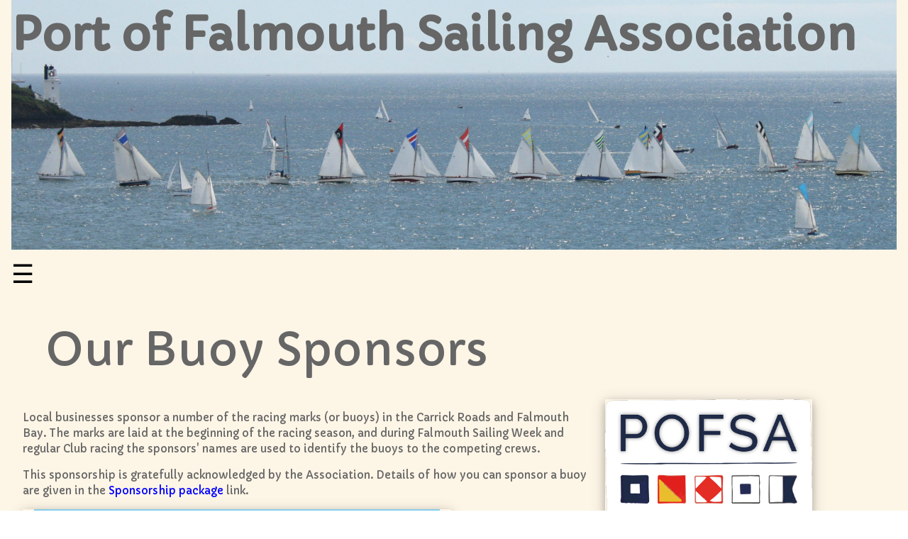

--- FILE ---
content_type: text/html
request_url: http://pofsa.co.uk/buoys.htm
body_size: 4778
content:
<!DOCTYPE html>
<html>
<title>W3.CSS</title>
<meta name="viewport" content="width=device-width, initial-scale=1">
<link rel="stylesheet" href="https://www.w3schools.com/w3css/4/w3.css">
<link rel="stylesheet" href="css/utilities.css">
<link rel="stylesheet" href="https://cdnjs.cloudflare.com/ajax/libs/font-awesome/4.7.0/css/font-awesome.min.css">
<link href='https://fonts.googleapis.com/css?family=Capriola' rel='stylesheet'>
<script type="text/javascript" language="javascript" src="js/menu.js">  </script>

<style>
html, body, h1, h2, h3, h4, h5, h6, ul, ol, li, table, tr, th, td, b, em, p  {
    font-family: "Capriola", cursive, sans-serif; color:#666; background-color:sand;
}
</style>
<body>

<!-- Sidebar -->
<div class="w3-sidebar w3-bar-block w3-animate-left" style="display:none;z-index:5" id="mySidebar">
    <button class="w3-bar-item w3-button w3-sand  w3-large" onclick="w3_close()">Close <span class="w3-button w3-large w3-display-topright">&times;</span></button>
    <a href="index.htm" class="w3-bar-item w3-button w3-sand ">Home</a>
        <div class="w3-bar-item w3-button w3-sand" onclick="myAccFunc('VAboutUs')">About Us <i class="fa fa-caret-down"></i></div>
        <div id="VAboutUs" class="w3-hide w3-sand w3-card-4">
            <a href="general.htm"      class="w3-bar-item w3-btn w3-border w3-hover-light-grey">General</a>
            <a href="members.htm"      class="w3-bar-item w3-btn w3-border w3-hover-light-grey">Members</a>
            <a href="organisation.htm" class="w3-bar-item w3-btn w3-border w3-hover-light-grey">Organisation</a>
            <a href="paperwork.htm"    class="w3-bar-item w3-btn w3-border w3-hover-light-grey">Paperwork</a>

            <a href="team.htm"         class="w3-bar-item w3-btn w3-border w3-hover-light-grey">Team</a>
            <a href="contact.htm"      class="w3-bar-item w3-btn w3-border w3-hover-light-grey">Contact</a>
        </div>

        <div class="w3-bar-item w3-button w3-sand" onclick="myAccFunc('VSponsors')">Sponsors<i class="fa fa-caret-down"></i></div>
        <div id="VSponsors" class="w3-hide w3-sand w3-card-4">
            <a href="package.htm" class="w3-bar-item w3-button">Sponsorship package</a>
            <a href="buoys.htm" class="w3-bar-item w3-button">Buoy sponsors</a>
            <a href="fsw_sponsors.htm" class="w3-bar-item w3-button">FSW sponsors</a>
        </div>

        <div class="w3-bar-item w3-button w3-sand" onclick="myAccFunc('VEvents')">Events<i class="fa fa-caret-down"></i></div>
        <div id="VEvents" class="w3-hide w3-sand w3-card-4">
            <a href="fsw.htm" class="w3-bar-item w3-button">Falmouth Sailing Week</a>
            <a href="village_regattas.htm" class="w3-bar-item w3-button">Village Regattas</a>
            <a href="special.htm" class="w3-bar-item w3-button">Calendar</a>
        </div>

</div>

<!-- Beginning of Page Content -->
<div class="w3-overlay w3-animate-opacity" onclick="w3_close()" style="cursor:pointer" id="myOverlay"></div>
<div class="w3-col w3-container w3-hide-small w3-hide-medium l12 w3-sand" >
<img src="_Media/banner.jpg" style="width:100%;" alt="banner">
<div class="w3-display-topleft w3-container w3-jumbo "><b>Port of Falmouth Sailing Association</b></div>
</div>

<div class="w3-bar w3-sand">
<button class="w3-button w3-sand w3-xxlarge" onclick="w3_open()">&#9776;</button>
<div class="w3-container">
<div class="w3-row-padding w3-sand">
 <div class="w3-container w3-sand">
<h1 class="w3-padding-large w3-jumbo" >Our Buoy
 Sponsors </h1>
</div>


<!-- Main content -->
<div class="w3-col w3-sand w3-container s12 m10 l8">
<div id="main">

    <!-- content -->
                 <p>Local businesses sponsor a number of the racing marks (or buoys) in the
                Carrick Roads and Falmouth Bay. The marks are laid at the beginning of the racing season,
                and during Falmouth Sailing Week and regular Club racing the sponsors' names are used to identify
                the buoys to the competing crews.</p>

                <p>This sponsorship is gratefully acknowledged by the Association. Details
                of how you can sponsor a buoy are given in the <a href="package.htm" title="sponsorship package">Sponsorship package</a> link.</p>

<div class="w3-card-4 w3-margin-bottom" style="width:75%;">
    <div class="w3-container ">
    <header class="w3-container w3-light-blue">
        <h1>A2 Rigging & Covers</h1>
    </header>
    <div class="w3-container">
       <img  class="w3-center" style="width:100%" src="logos/A2_rigging.png" alt="Ancasta" />
    </div>
    <footer class="w3-container w3-light-blue">
        <span class="w3-badge">SN</span>
         50&deg; 09.30&#039;N 005&deg; 01.77&#039;W<a href="https://www.a2rigging.co.uk" class="w3-right"></a>
         <a href="https://www.a2rigging.co.uk" class="w3-right">More</a>
    </footer>
    </div>

</div>

<div class="w3-card-4 w3-margin-bottom" style="width:75%;">
    <div class="w3-container ">
    <header class="w3-container w3-light-blue">
        <h1>Ancasta</h1>
    </header>
    <div class="w3-container">
       <img  class="w3-center" style="width:100%" src="logos/ancasta.png" alt="Ancasta" />
    </div>
    <footer class="w3-container w3-light-blue">
    <span class="w3-badge">WT </span>
         50&deg; 10.13&#039;N 005&deg;01.90&#039;W<a href="http://www.ancasta.com" class="w3-right"></a>
         <a href="http://www.ancasta.com" class="w3-right">More</a>
    </footer>
    </div>
</div>

<div class="w3-card-4 w3-margin-bottom" style="width:75%;">
    <div class="w3-container ">
    <header class="w3-container w3-light-blue">
        <h1>Cream Cornwall</h1>
    </header>
    <div class="w3-container">
    <img class="w3-center" style="width:100%" src="logos/cream.png" alt="Cream Cornwall" />
    </div>
    <footer class="w3-container w3-light-blue">
    <span class="w3-badge">CC </span>
    50&deg; 09.80&#039;N 005&deg; 02.09&#039;W<a href="http://www.creamcornwall.co.uk/" class="w3-right"</a>
         <a href="http://www.creamcornwall.co.uk/" class="w3-right">More</a>
    </footer>
    </div>
</div>



<div class="w3-card-4 w3-margin-bottom" style="width:75%">
    <div class="w3-container">
    <header class="w3-container  w3-light-blue">
        <h1>Falmouth Boat Co.</h1>
    </header>
    <div class="w3-container">
    <img class="w3-center" style="width:100%" src="logos/fbco.png" alt="Falmouth Boat Co." />
    </div>
    <footer class="w3-container  w3-light-blue">
    <span class="w3-badge">Z  </span>
        50&deg; 08.15&#039;N 005&deg; 01.10&#039;W<a href="https://www.falmouthboat.co.uk/" class="w3-right"></a>
         <a href="https://www.falmouthboat.co.uk/" class="w3-right">More</a>
    </footer>
    </div>
</div>

 <!--div class="w3-card-4 w3-margin-bottom" style="width:75%">
    <div class="w3-container">
    <header class="w3-container  w3-light-blue">
        <h1>Flip Flop Shop</h1>
    </header>
    <div class="w3-container">
    <img class="w3-center" style="width:100%" src="logos/flip_flop.png" alt="Flip Flop Shop" />
    </div>
    <footer class="w3-container  w3-light-blue">
         <a href="http://www.flipflopshop.co.uk/" class="w3-right">More</a>
    </footer>
    </div>
</div-->

<div class="w3-card-4 w3-margin-bottom" style="width:75%">
    <div class="w3-container">
    <header class="w3-container  w3-light-blue">
        <h1>Gweek Classic Boatyard</h1>
    </header>
    <div class="w3-container">
    <img class="w3-center" style="width:100%" src="logos/gweek.jpg" alt="Gweek" />
    </div>
    <footer class="w3-container  w3-light-blue">
    <span class="w3-badge">N </span>
    50&deg; 05.36&#039;N 005&deg; 04.91&#039;W<a href="https://www.gweekquay.co.uk/" class="w3-right"></a>
         <a href="https://www.gweekquay.co.uk/" class="w3-right">More</a>
    </footer>
    </div>
</div>

<div class="w3-card-4 w3-margin-bottom" style="width:75%;">
    <div class="w3-container ">
    <header class="w3-container w3-light-blue">
        <h1>Heather & Lay</h1>
    </header>
    <div class="w3-container">
       <img  class="w3-center" style="width:100%" src="logos/Heather_Lay.png" alt="Heather & Lay" />
    </div>
    <footer class="w3-container w3-light-blue">
    <span class="w3-badge">R </span>
    50&deg; 06.61&#039;N 005&deg; 04.36&#039;W<a href="https://www.heather-lay.co.uk" class="w3-right"></a>
         <a href="https://www.heather-lay.co.uk" class="w3-right">More</a>
    </footer>
    </div>

</div>

<div class="w3-card-4 w3-margin-bottom" style="width:75%">
    <div class="w3-container">
    <header class="w3-container  w3-light-blue">
        <h1>Hine Downing</h1>
    </header>
    <div class="w3-container">
    <img class="w3-center" style="width:100%" src="logos/hine_downing.png" alt="Hine Downing" />
    </div>
    <footer class="w3-container  w3-light-blue">
    <span class="w3-badge">HD </span>
        50&deg; 08.39&#039;N 005&deg; 02.76&#039;W<a href="https://www.hinedowning.com/" class="w3-right"></a>
         <a href="https://www.hinedowning.com/" class="w3-right">More</a>
    </footer>
    </div>
</div>






<div class="w3-card-4 w3-margin-bottom" style="width:75%">
    <div class="w3-container">
    <header class="w3-container  w3-light-blue">
        <h1>Mylor Chandlery & Rigging</h1>
    </header>
    <div class="w3-container">
    <img class="w3-center" style="width:100%" src="logos/mylor_chandlery_2.png" alt="Mylor Chandlery & Rigging" />
    </div>
    <footer class="w3-container  w3-light-blue">
    <span class="w3-badge">W</span>
    50&deg; 09.60&#039;N 005&deg; 01.93&#039;W<a href="https://www.mylorchandlery.co.uk/" class="w3-right"></a>
         <a href="https://www.mylorchandlery.co.uk/" class="w3-right">More</a>
    </footer>
    </div>
</div>



    <div class="w3-card-4 w3-margin-bottom" style="width:75%">
    <div class="w3-container">
    <header class="w3-container  w3-light-blue">
        <h1>Mylor Yacht Harbour</h1>
    </header>
    <div class="w3-container">
    <img class="w3-center" style="width:100%" src="logos/mylor_yacht_harbour.png" alt="Mylor Yacht Harbour" />
    </div>
    <footer class="w3-container  w3-light-blue">
     <span class="w3-badge">PW </span>
     50&deg; 10.48&#039;N 005&deg; 02.37&#039;W<a href="https://www.mylor.com" class="w3-right"></a>
         <a href="https://www.mylor.com" class="w3-right">More</a> <br />
     <span class="w3-badge">S </span>
     50&deg; 09.99&#039;N 005&deg; 02.63&#039;W<a href="https://www.mylor.com" class="w3-right"></a>
    </footer>
    </div>
</div>


<div class="w3-card-4 w3-margin-bottom" style="width:75%">
    <div class="w3-container">
    <header class="w3-container  w3-light-blue">
        <h1>Pasco's Boatyard</h1>
    </header>
    <div class="w3-container">
    <img class="w3-center" style="width:100%" src="logos/pascos.png" alt="Pasco's Boatyard" />
    </div>
    <footer class="w3-container  w3-light-blue">
        <span class="w3-badge"> PB </span>
         50&deg; 10.75&#039;N 005&deg; 01.45&#039;W<a href="https://www.pascosboatyard.co.uk" class="w3-right"></a>
         <a href="https://www.pascosboatyard.co.uk" class="w3-right">More</a>
    </footer>
    </div>
</div>



<!--<div class="w3-card-4 w3-margin-bottom" style="width:75%">
    <div class="w3-container">
    <header class="w3-container  w3-light-blue">
        <h1>Pendennis Shipyard</h1>
    </header>
    <div class="w3-container">
    <img class="w3-center" style="width:100%" src="logos/pendennis.png" alt="Pendennis Shipyard" />
    </div>
    <footer class="w3-container  w3-light-blue">
         <a href="https://www.pendennis.com" class="w3-right">More</a>
    </footer>
    </div>
</div>-->


<div class="w3-card-4 w3-margin-bottom" style="width:75%">
    <div class="w3-container">
    <header class="w3-container  w3-light-blue">
        <h1>Penrose Sailmakers</h1>
    </header>
    <div class="w3-container">
    <img class="w3-center" style="width:100%" src="logos/penrose.png" alt="Penrose Sailmakers" />
    </div>
    <footer class="w3-container  w3-light-blue">
    <span class="w3-badge">T </span>
    50&deg; 09.60&#039;N 005&deg; 03.00&#039;W</td><a href="https://www.penrosesails.co.uk" class="w3-right"></a>
         <a href="https://www.penrosesails.co.uk" class="w3-right">More</a>
    </footer>
    </div>
</div>


<div class="w3-card-4 w3-margin-bottom" style="width:75%">
    <div class="w3-container">
    <header class="w3-container  w3-light-blue">
        <h1>Penryn Dental Practice</h1>
    </header>
    <div class="w3-container">
    <img class="w3-center" style="width:100%" src="logos/penryn_dental.png" alt="Penryn Dental Practice" />
    </div>
    <footer class="w3-container  w3-light-blue">
    <span class="w3-badge">GY</span>
    50&deg; 08.12&#039;N 005&deg; 03.87&#039;W<a href="https://penryndentalpractice.com/" class="w3-right"></a>
         <a href="https://penryndentalpractice.com/" class="w3-right">More</a>
    </footer>
    </div>
</div>


<!--<div class="w3-card-4 w3-margin-bottom" style="width:75%">
    <div class="w3-container">
    <header class="w3-container  w3-light-blue">
        <h1>Sailtech</h1>
    </header>
    <div class="w3-container">
    <img class="w3-center" style="width:100%" src="logos/sailtech.png" alt="Sailtech" />
    </div>
    <footer class="w3-container  w3-light-blue">
         <a href="https://www.sailtech.co.uk" class="w3-right">More</a>
    </footer>
    </div>
</div>-->


<div class="w3-card-4 w3-margin-bottom" style="width:75%">
    <div class="w3-container">
    <header class="w3-container  w3-light-blue">
        <h1>SKB Sails</h1>
    </header>
    <div class="w3-container">
    <img class="w3-center" style="width:100%" src="logos/skb.png" alt="SKB Sails" />
    </div>
    <footer class="w3-container  w3-light-blue">
         <span class="w3-badge">CN</span>
          50&deg; 08.73&#039;N 005&deg; 01.22&#039;W<a href="https://www.skbsails.co.uk" class="w3-right"></a>
         <a href="https://www.skbsails.co.uk" class="w3-right">More</a>
    </footer>
    </div>
</div>

<div class="w3-card-4 w3-margin-bottom" style="width:75%;">
    <div class="w3-container ">
    <header class="w3-container w3-light-blue">
        <h1>Super Yacht Services Falmouth UK</h1>
    </header>
    <div class="w3-container">
       <img  class="w3-center" style="width:100%" src="logos/sys_falmouth4.png" alt="Super Yacht Services" />
    </div>
    <footer class="w3-container w3-light-blue">
    <span class="w3-badge">P </span>
    50&deg; 08.78&#039;N 005&deg; 02.10&#039;W<a href="https://www.super.co.uk" class="w3-right"></a>
         <a href="https://www.super.co.uk" class="w3-right">More</a>
    </footer>
    </div>

</div>

<div class="w3-card-4 w3-margin-bottom" style="width:75%">
    <div class="w3-container">
    <header class="w3-container  w3-light-blue">
        <h1>Soutwest Ventilation</h1>
    </header>
    <div class="w3-container">
    <img class="w3-center" style="width:100%" src="logos/sw_vent.png" alt="Southwest Ventilation" />
    </div>
    <footer class="w3-container  w3-light-blue">
         <span class="w3-badge">M</span>
          50&deg; 07.46&#039;N 005&deg; 04.67&#039;W<a href="http://southwestventilation.co.uk/" class="w3-right"></a>
         <a href="http://southwestventilation.co.uk/" class="w3-right">More</a>
    </footer>
    </div>
</div>




</div>
</div>

<!-- right hand column -->
<div id="rhs" class="w3-col w3-sand w3-center w3-container w3-hide-small w3-hide-medium s1 m5 l3">
<div class="w3-card-4 w3-margin-bottom" style="width:100%">
    <img src="_Media/white_small.png" alt="PoFSA logo"  style="width:100%"> </div>

<div class="w3-card-4 w3-margin-bottom" style="width:100%">
    <h3>Buoys</h3>
    <img src="_Media/race_marks.jpg" alt="race marks"  style="width:100%">
      <div class="w3-container w3-center">
    <p>Super Yacht Services Falmouth UK Ltd (P) &amp; A2 Rigging &amp Covers (SN) safely ashore</p>

</div>
<div class="w3-card-4 w3-margin-bottom" style="width:100%">
    <img src="_Media/cream_cornwall.jpg" alt="cream cornwall"  style="width:100%">
  <div class="w3-container w3-center">
    <p>Cream Cornwall (CC) bobbing about</p>
</div>
<div class="w3-card-4 w3-margin-bottom" style="width:100%">
    <img src="_Media/mylor_yacht_harbour.jpg" alt="mylor yacht harbour"  style="width:100%">
      <div class="w3-container w3-center">
    <p>Mylor Yacht Harbour (S)</p>

</div>
<div class="w3-card-4 w3-margin-bottom" style="width:100%">
    <img src="_Media/mylor_yacht_harbour_alt.jpg" alt="mylor yacht harbour"  style="width:100%">
      <div class="w3-container w3-center">
    <p>the 'other' Mylor Yacht Harbour (PW)</p>

</div>
</div>
</div>
</div>
</div>
</div>
<!-- footer -->
<div id="footer_info">
<div class="w3-row w3-sand w3-center">
    <div class="w3-col  w3-sand w3-container w3-hide-small w3-hide-medium s12">
    <p>    <a href="index.htm" title="home" class=" w3-button w3-sand w3-padding-small w3-text-grey">&copy;PoFSA 2016&ndash;2025</a> |
    <button onclick="document.getElementById('Credits').style.display='block'" class="w3-button w3-text-grey w3-padding-small w3-sand">credits
    </button>
    <div id="Credits" class="w3-modal w3-animate-opacity">
        <div class="w3-modal-content w3-card-4">
            <header class="w3-container w3-pink">
                <span onclick="document.getElementById('Credits').style.display='none'"
                    class="w3-button w3-large w3-display-topright">&times;</span>
                <h2 class="w3-text-white">Credits</h2>
            </header>
            <div class="w3-container">
                <p>Site by <a href="http://w3schools.com" target="_blank" title="w3 schools">w3.css</a> &
                <a href="https://www.rapidcsseditor.com/" target="_blank" title="rapid css">Rapid CSS</a>.
                <p>Hosting by <a href="http://ionos.co.uk">Ionos</a>.</p>
                </p>
                <p>Falmouth Sailing Week scoring by the remarkable <a href="http://sailwave.com" target="_blank" title="sailwave">Sailwave</a>.</p>

            </div>
            <footer class="w3-container w3-pink w3-padding">winner of
            <em class="w3-text-white">The Event of the Year</em> at the British Yachting Awards 2020
            </footer>
        </div>
    </div>
    </p>
    </div>
</div>
</div>

</body>
</html>

<!--
Before the PoFSA buoys were sponsored, their names reflected the initial letters that we use.
The navigational buoys are straightforward acronyms or abbreviations: Black Rock Buoy (BR), Castle (CA), Carrick (CK), Governor (G),
St Just (J), Messack (ME), North Bank (NB), Pill (PL), Vilt (V), West Narrows (WN).
However, the newer racing marks have long parted from their original names: Carrick Nath (CN), Gyllyngvase (G), Maenporth (M),
Nare (N), Pendennis (P), Penarrow (PW), Rosemullion (R), Sunbeam (S), South Narrows (SN), Trefusis (T), Waterloo (W), Water Tower (WT),
Zone (Z). That leaves a couple of newer marks whose sponsor is still reflected in their names: Cream Cornwall (CC)
and Pascos Boat Yard (PB); and lastly the St Mawes Sailing Club T flag (ST).  There is one other PopFSA mark, OW, unsponsored
but not abandoned, Old Wall.
In an unguarded moment you will still hear people refer to Trefusis or Sunbeam, partly beacuse
its less of a mouthful, and partly because they haven't been reprogrammed. Sponsors change.

When courses are announced they may be given their numeric. If further information is required they are
described by their Phonetic Alphabet designation, to which may be added port or starboard to indicate on which side to leave the mark when rounding.


--- FILE ---
content_type: text/css
request_url: http://pofsa.co.uk/css/utilities.css
body_size: 547
content:
a:link {
  text-decoration: none;
  color: blue;
}
a:visited {
  text-decoration: none;
  color: red;
}
/* need external link category*/
a.external:link {
  text-decoration: none;
  color: green;
}
a.external:visited {
  text-decoration: none;
  color: cyan;
}
a:link:hover, a:visited:hover {
  text-decoration: none;
  background-color: #898989; /*silver*/
  color: black
}
/* <phone prefix="123" suffix="789"> </phone>  */
phone::after {
    content: attr(suffix);
  }
phone::before {
    content: attr(prefix);
  }


--- FILE ---
content_type: text/javascript
request_url: http://pofsa.co.uk/js/menu.js
body_size: 966
content:
function myFunction(id) {
    var x = document.getElementById(id);
    if (x.className.indexOf("w3-show") == -1) {
        x.className += " w3-show";
    } else {
        x.className = x.className.replace(" w3-show", "");
    }
}
function myAccFunc(id) {
    var x = document.getElementById(id);
    if (x.className.indexOf("w3-show") == -1) {
        x.className += " w3-show";
        x.previousElementSibling.className += " w3-blue";
    } else {
        x.className = x.className.replace(" w3-show", "");
        x.previousElementSibling.className =
        x.previousElementSibling.className.replace(" w3-blue", "");
    }
}
function w3_open() {
    document.getElementById("mySidebar").style.display = "block";
    document.getElementById("myOverlay").style.display = "block";
}

function w3_close() {
    document.getElementById("mySidebar").style.display = "none";
    document.getElementById("myOverlay").style.display = "none";
}